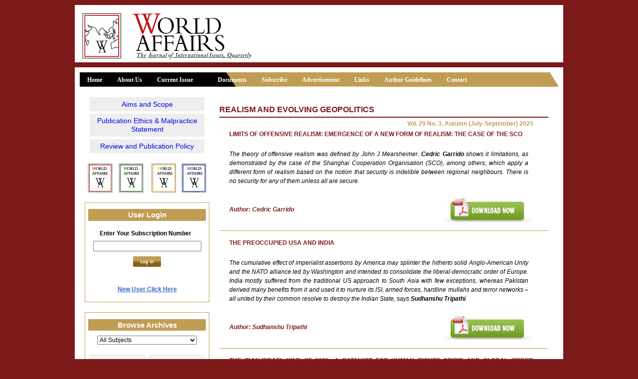

--- FILE ---
content_type: text/html; charset=UTF-8
request_url: https://worldaffairsjournal.com/content.php
body_size: 5780
content:
<!DOCTYPE HTML PUBLIC "-//W3C//DTD HTML 4.01 Transitional//EN" "http://www.w3.org/TR/html4/loose.dtd">
<html>
<head>
<title>World Affairs - The Journal of International Issues</title>
<link href="css/style.css" type=text/css rel=stylesheet>
<link href="css/dropdown-menu.css" rel="stylesheet" type="text/css" />
</head>

<body>
	<div id=wrapper>	
		
<div id=header><img src="images/worldaffairs.png" height=104></div>		
		<div id=content>
			<div id=mmenu>
	<ul id="navigation" class="nav-main">
		<li><a href="index.php">Home</a></li>
		<li>
			<a href="about.php">About Us</a>
			<ul class="nav-sub">
				<li><a href="masthead.php">Mast Head</a></li>
				<li><a href="board.php">Intl Advisory Board</a></li>
				<li><a href="authors.php">Authors</a></li>
			</ul>
		</li> 
		<li>
			<a href=#nogo>Current Issue</a>
			<ul class="nav-sub1">
				<!-- <li><a href="#">Publisher Desk</a></li> -->
				<li><a href="content.php">Content</a></li>
				<li><a href="article1.php">Article 1</a></li>
				<li><a href="journal.php">Online Edition</a></li>
				<li><a href="world_affairs.pdf" target="_blank">World Affairs</a></li>
			</ul>
		</li>
		<li><a href="document.php" style="padding-left:35px;">Documents</a></li>
		<li><a href="subscribe.php" >Subscribe</a></li>
		<li><a href="ad.php">Advertisement</a></li>
		<li><a href="links.php">Links</a></li>		
		<li><a href="authorguideline.php">Author Guidelines</a></li>
		<li><a href="contact.php">Contact</a></li>
	</ul>
</div>			
			<table cellpadding=0 cellspacing=10 border=0 width=100%>
			<tr valign=top>
				<script language=javascript>
function doCheck(form)
{
	if (form.txtSubNum.value =='')
	{
		alert("Please provide your subscription number");
		form.txtSubNum.focus();
		return false;
	}
	return true;
}
</script>
<td align=center width=250>


	<div>
		<ul class="side-links">
				
			<li><a href="leftmenu.php?id=5">Aims and Scope</a></li>
				
			<li><a href="leftmenu.php?id=4">Publication Ethics & Malpractice Statement</a></li>
				
			<li><a href="leftmenu.php?id=7">Review and Publication Policy</a></li>
					</ul>
	</div>
					
	<img src="images/box5.gif"> 
		
	<div style="font-size:12px; font-weight:bold; padding:0 6px 10px 6px; border:1px solid #c19d53; line-height:30px; margin:20px 0;">
		<h2 style="margin-bottom:10px; padding:3px; background:#c19d53; color:#fff; line-height:18px;">User Login</h2>
		<form name=frmRegister action="loginsuccess.php" method=post onSubmit="return doCheck(this)">
			Enter Your Subscription Number &nbsp;<input type=text name=txtSubNum size=25> <br>
			<input type=image src="images/login_small.gif" style="margin-top:10px;" border=0>
		</form>	 <br>
		<a href="subscribe.php" class=link-1>New User Click Here</a>
	</div>
								
	<div style="border:1px solid #c19d53; padding:0 6px 10px 6px;">
		<h2 style="margin-bottom:10px; padding:3px; background:#c19d53; color:#fff;">Browse Archives</h1>
		<div align=center>
			<script  language="Javascript">
				function browsearchive(strID)
				{
					location.href = "subjectarchive.php?subID=" + strID
				}
			</script>
			
							<select name=cmbArchiveSub class=tdata style="width:200px;" onchange="browsearchive(this.value);">
				<option value="All Subjects">All Subjects</option>
							<option value="1">African Unity: The Move Forward</option>
								<option value="2">Africas New Partners</option>
								<option value="3">Brazil and Africa</option>
								<option value="4">Central Asia / Iran</option>
								<option value="5">Checkmate in the West and Central Asia</option>
								<option value="6">China-India</option>
								<option value="7">China/Russia / Central Asia/ Security</option>
								<option value="8">Chinas Position In Africa</option>
								<option value="9">Confucianism and the Solution to the Tibet Problem</option>
								<option value="10">Economics</option>
								<option value="11">Economics / Philosophy</option>
								<option value="12">Environment / Oil / Energy</option>
								<option value="13">Eurasia</option>
								<option value="14">Eurasia/ Central Asia</option>
								<option value="15">Foreign Policy</option>
								<option value="16">Foreign Policy / Asia</option>
								<option value="17">Foreign Policy / Europe</option>
								<option value="18">Foreign Policy / Philosophy</option>
								<option value="19">Foreign Policy / Security</option>
								<option value="20">Gender</option>
								<option value="21">Globalisation</option>
								<option value="22">Globalisation / EU</option>
								<option value="23">Globalisation / Human Rights</option>
								<option value="24">Globalisation / Russia</option>
								<option value="25">Globlasiation / Economics / USA</option>
								<option value="26">India / Agriculture / Irrigation</option>
								<option value="27">India / Water / Irrigation</option>
								<option value="28">Iran / Middle East</option>
								<option value="29">Iran / US / Middle East</option>
								<option value="30">Iran / Women / Middle East</option>
								<option value="31">Israel</option>
								<option value="32">M K Gandhi / Culture</option>
								<option value="33">Middle East</option>
								<option value="34">Middle East / Iran / Geopolitics</option>
								<option value="35">Middle East / Iran / UK / Geopolitics</option>
								<option value="36">Middle East / Israel</option>
								<option value="37">Middle East / Terrorism</option>
								<option value="38">Neo-Colonialism</option>
								<option value="39">Philosophy</option>
								<option value="40">Philosophy / Science</option>
								<option value="41">Russia / Security</option>
								<option value="42">Terrorism</option>
								<option value="43">US / Globalisation / Middle East</option>
								<option value="44">US / Middle East / Security</option>
								<option value="45">Vol 8 No 1</option>
								<option value="46">Water</option>
								<option value="47">Water / Irrigation</option>
								<option value="48">Water / Irrigation / Agrictulture / India</option>
								<option value="49">Widening Cracks in the Global System</option>
								<option value="500">asdsadasdsa</option>
			</select>
							<br><br><a href="backissues.php"><img src="images/backissues_btn.png" valign=middle width=115 border=0></a>
			<a href="document.php"><img src="images/documents_btn.png" valign=middle width=115 border=0></a>
		</div>
	</div>
</td>				
				<td class=para>										
											
						<h3 style="margin-bottom:5px;">REALISM AND EVOLVING GEOPOLITICS</h3>	 
						<div style="font-size:12px; text-align:right; padding-right:30px; color:#c19d53;"><b>Vol. 29 No. 3, Autumn (July-September) 2025</b></div>
					
											
						<div style="border-bottom:1px solid #c19d53; margin-bottom:10px; padding-bottom:10px; font-size:13px;">
						<table cellpadding=0 cellspacing=0 border=0 width=100%>	
						<tr valign=top>
							<th style="color:#7c1919;" colspan="2">
								<!-- <a href="login.php?id=CÉDRIC GARRIDO-2.pdf"><img src="images/download_pdf.png" border=0 height=25 title="Click to Download"></a>&nbsp;&nbsp;&nbsp;&nbsp; --> LIMITS OF OFFENSIVE REALISM:  EMERGENCE OF A NEW FORM OF REALISM: THE CASE OF THE SCO 
							</th>
						</tr>
						<tr>
							<td colspan="2"><i><p style="text-align: justify;">The theory of offensive realism was defined by John J Mearsheimer. <strong>Cedric Garrido</strong> shows it limitations, as demonstrated by the case of the Shanghai Cooperation Organisation (SCO), among others, which apply a different form of realism based on the notion that security is indelible between regional neighbours. There is no&nbsp;security for any of them unless all are secure.</p></i></td>
						</tr>
						<tr>
							<td style="color:#7c1919;width:80%"> <i><b>Author: Cedric Garrido</b> </i></td>
							<td style="color:#7c1919;width:20%"><div style="text-align:center"><a href="login.php?id=CÉDRIC GARRIDO-2.pdf"><img src="images/download-pdf-button.png" width="180px" /></a></div></td>
						</tr>
						</table>
						<!-- <div style="text-align:center"><a href="login.php?id=CÉDRIC GARRIDO-2.pdf"><img src="images/download-pdf-button.png" width="180px" /></a></div>	-->	
						</div> 			
						
											
						<div style="border-bottom:1px solid #c19d53; margin-bottom:10px; padding-bottom:10px; font-size:13px;">
						<table cellpadding=0 cellspacing=0 border=0 width=100%>	
						<tr valign=top>
							<th style="color:#7c1919;" colspan="2">
								<!-- <a href="login.php?id=SUDHANSHU TRIPATHI-1.pdf"><img src="images/download_pdf.png" border=0 height=25 title="Click to Download"></a>&nbsp;&nbsp;&nbsp;&nbsp; --> THE PREOCCUPIED USA AND INDIA 
							</th>
						</tr>
						<tr>
							<td colspan="2"><i><p style="text-align: justify;">The cumulative effect of imperialist assertions by America may splinter the hitherto solid Anglo-American Unity and the NATO alliance led by Washington and intended to consolidate the liberal-democratic order of Europe. India mostly suffered from the traditional US approach to South Asia with few exceptions, whereas Pakistan derived many benefits from it and used it to nurture its ISI, armed forces, hardline mullahs and terror networks &ndash; all united by their common resolve to destroy the Indian State,&nbsp;says <strong>Sudhanshu Tripathi</strong>.</p></i></td>
						</tr>
						<tr>
							<td style="color:#7c1919;width:80%"> <i><b>Author: Sudhanshu Tripathi</b> </i></td>
							<td style="color:#7c1919;width:20%"><div style="text-align:center"><a href="login.php?id=SUDHANSHU TRIPATHI-1.pdf"><img src="images/download-pdf-button.png" width="180px" /></a></div></td>
						</tr>
						</table>
						<!-- <div style="text-align:center"><a href="login.php?id=SUDHANSHU TRIPATHI-1.pdf"><img src="images/download-pdf-button.png" width="180px" /></a></div>	-->	
						</div> 			
						
											
						<div style="border-bottom:1px solid #c19d53; margin-bottom:10px; padding-bottom:10px; font-size:13px;">
						<table cellpadding=0 cellspacing=0 border=0 width=100%>	
						<tr valign=top>
							<th style="color:#7c1919;" colspan="2">
								<!-- <a href="login.php?id=ZAID MUSTAFA ALAVI AND SANA HAIDER-1.pdf"><img src="images/download_pdf.png" border=0 height=25 title="Click to Download"></a>&nbsp;&nbsp;&nbsp;&nbsp; --> THE IRAN-ISRAEL WAR OF 2025:  A CATALYST FOR HUMAN RIGHTS CRISIS AND GLOBAL ORDER RECONFIGURATION 
							</th>
						</tr>
						<tr>
							<td colspan="2"><i><p style="text-align: justify;">The Iran-Israel War of 2025 marks a historic rupture in Middle Eastern geopolitics, transitioning from covert proxy confrontations to overt state-to-state warfare. <strong>Zaid Mustafa Alavi</strong> and <strong>Sana Haider</strong> explain how the conflict has aggravated an unprecedented humanitarian crisis, especially in Gaza, while simultaneously exposing the erosion of international norms and institutions. The analysis critiques the selective application of international law, the impotence of the Responsibility to Protect (R2P) doctrine, and the failure of institutions like the UN to uphold global justice. The authors critique simplistic frameworks such as Huntington&rsquo;s &ldquo;Clash of Civilizations&rdquo;, arguing instead for a nuanced understanding of the geopolitical,&nbsp;economic, and humanitarian ramifications of the war.&nbsp;</p></i></td>
						</tr>
						<tr>
							<td style="color:#7c1919;width:80%"> <i><b>Author: Mustafa Alavi and Sana Haider</b> </i></td>
							<td style="color:#7c1919;width:20%"><div style="text-align:center"><a href="login.php?id=ZAID MUSTAFA ALAVI AND SANA HAIDER-1.pdf"><img src="images/download-pdf-button.png" width="180px" /></a></div></td>
						</tr>
						</table>
						<!-- <div style="text-align:center"><a href="login.php?id=ZAID MUSTAFA ALAVI AND SANA HAIDER-1.pdf"><img src="images/download-pdf-button.png" width="180px" /></a></div>	-->	
						</div> 			
						
											
						<div style="border-bottom:1px solid #c19d53; margin-bottom:10px; padding-bottom:10px; font-size:13px;">
						<table cellpadding=0 cellspacing=0 border=0 width=100%>	
						<tr valign=top>
							<th style="color:#7c1919;" colspan="2">
								<!-- <a href="login.php?id=YAQOOB UL HASSAN-1.pdf"><img src="images/download_pdf.png" border=0 height=25 title="Click to Download"></a>&nbsp;&nbsp;&nbsp;&nbsp; --> CULTURAL CODES AND THE TALIBAN’S RETURN TO POWER: FROM MELMESTIA TO BADAL 
							</th>
						</tr>
						<tr>
							<td colspan="2"><i><p style="text-align: justify;">Culture has been at the forefront in the liberation of peoples. Afghan culture has long been a potent force to unite the diverse tribes of Afghans against a common foe. The Taliban also utilised the culture as part of the strategy in their fight against the American forces inside Afghanistan. <strong>Yaqoob Ul Hassan</strong> describes the Taliban as a movement deeply rooted in Afghan cultural values, particularly Pashtunwali, and shows how these values&mdash;such as melmestia, nanawatai, nang, and badal&mdash;have been instrumental in their return to power. The author also considers how the Taliban capitalised on inter-Pashtun rivalries and the dominance of non-Pashtun entities to reassert their influence, positioning themselves as defenders of Pashtun identity and&nbsp;Islam.</p></i></td>
						</tr>
						<tr>
							<td style="color:#7c1919;width:80%"> <i><b>Author: Yaqoob Ul Hassan</b> </i></td>
							<td style="color:#7c1919;width:20%"><div style="text-align:center"><a href="login.php?id=YAQOOB UL HASSAN-1.pdf"><img src="images/download-pdf-button.png" width="180px" /></a></div></td>
						</tr>
						</table>
						<!-- <div style="text-align:center"><a href="login.php?id=YAQOOB UL HASSAN-1.pdf"><img src="images/download-pdf-button.png" width="180px" /></a></div>	-->	
						</div> 			
						
											
						<div style="border-bottom:1px solid #c19d53; margin-bottom:10px; padding-bottom:10px; font-size:13px;">
						<table cellpadding=0 cellspacing=0 border=0 width=100%>	
						<tr valign=top>
							<th style="color:#7c1919;" colspan="2">
								<!-- <a href="login.php?id=SANTOSH SINGH-1.pdf"><img src="images/download_pdf.png" border=0 height=25 title="Click to Download"></a>&nbsp;&nbsp;&nbsp;&nbsp; --> THE BIDEN ADMINISTRATION’S APPROACH TO THE KASHMIR ISSUE 
							</th>
						</tr>
						<tr>
							<td colspan="2"><i><p style="text-align: justify;">The Kashmir issue has been the biggest bone of contention between India and Pakistan since their independence in 1947. As Pakistan joined the Western block and became a US confederate during the Cold War era, the United States formulated its Kashmir policy taking into account Cold War considerations. However, in the post-Cold War era Washington generally adopted a fairly pro-India policy on Kashmir. The first Trump Administration extended full support to India&rsquo;s Kashmir policy. Unlike Trump, President Joe Biden formulated a Kashmir policy intended to please both India and Pakistan. Now that the Joe Biden presidency is over and the Democratic Party lost the 2024 elections, <strong>Santosh Singh</strong> discusses their policy on&nbsp;Kashmir.</p></i></td>
						</tr>
						<tr>
							<td style="color:#7c1919;width:80%"> <i><b>Author: Santosh Singh</b> </i></td>
							<td style="color:#7c1919;width:20%"><div style="text-align:center"><a href="login.php?id=SANTOSH SINGH-1.pdf"><img src="images/download-pdf-button.png" width="180px" /></a></div></td>
						</tr>
						</table>
						<!-- <div style="text-align:center"><a href="login.php?id=SANTOSH SINGH-1.pdf"><img src="images/download-pdf-button.png" width="180px" /></a></div>	-->	
						</div> 			
						
											
						<div style="border-bottom:1px solid #c19d53; margin-bottom:10px; padding-bottom:10px; font-size:13px;">
						<table cellpadding=0 cellspacing=0 border=0 width=100%>	
						<tr valign=top>
							<th style="color:#7c1919;" colspan="2">
								<!-- <a href="login.php?id=VAISHNAVI SINGH-1.pdf"><img src="images/download_pdf.png" border=0 height=25 title="Click to Download"></a>&nbsp;&nbsp;&nbsp;&nbsp; --> FORGOTTEN ATROCITIES: GENOCIDES THE WORLD CHOSE TO IGNORE 
							</th>
						</tr>
						<tr>
							<td colspan="2"><i><p style="text-align: justify;">The act of Genocide, which is characterised by a calculated effort to exterminate a targeted group of people based on their race, religion, ethnicity, or nationality is probably the most atrocious human rights violation in international law. World history has seen and condemned genocides like the Nazi Holocaust, the Rwandan massacre, and the Darfur crises. However, this overly simplistic and state-centric conception of genocide ignores totalitarian and colonial genocides that were carried out before the Holocaust. <strong>Vaishnavi Singh</strong> highlights these neglected genocides while further exploring the reasons for their removal or relegation to the bottom of&nbsp;the international community&rsquo;s memory hole.&nbsp;</p></i></td>
						</tr>
						<tr>
							<td style="color:#7c1919;width:80%"> <i><b>Author: Vaishnavi Singh</b> </i></td>
							<td style="color:#7c1919;width:20%"><div style="text-align:center"><a href="login.php?id=VAISHNAVI SINGH-1.pdf"><img src="images/download-pdf-button.png" width="180px" /></a></div></td>
						</tr>
						</table>
						<!-- <div style="text-align:center"><a href="login.php?id=VAISHNAVI SINGH-1.pdf"><img src="images/download-pdf-button.png" width="180px" /></a></div>	-->	
						</div> 			
						
											
						<div style="border-bottom:1px solid #c19d53; margin-bottom:10px; padding-bottom:10px; font-size:13px;">
						<table cellpadding=0 cellspacing=0 border=0 width=100%>	
						<tr valign=top>
							<th style="color:#7c1919;" colspan="2">
								<!-- <a href="login.php?id=SAURABH SINGH, BHARTI CHAUHAN AND SHIVANI PANDEY-1.pdf"><img src="images/download_pdf.png" border=0 height=25 title="Click to Download"></a>&nbsp;&nbsp;&nbsp;&nbsp; --> INDIA’S STRATEGIC ADVANTAGE IN THE US-CHINA TRADE WAR 
							</th>
						</tr>
						<tr>
							<td colspan="2"><i><p style="text-align: justify;">India is recognised globally as a major economic power, yet it remains one of the most protectionist nations, with high import tariffs long predating former President Trump&rsquo;s trade policies. Key industries such as agriculture, automotive, and electronics are shielded by even higher tariffs. This protectionist stance stems from India&rsquo;s post-independence policy of economic self-sufficiency, rooted in concerns about foreign dominance and the need to protect local industries from large-scale global competitors. However, in today&rsquo;s interconnected world, this approach may hinder India&rsquo;s economic growth and competitiveness, suggesting that a reassessment of such policies is necessary according to <strong>Saurabh Singh, Bharti Chauhan</strong> and&nbsp;<strong>Shivani Pandey</strong>.&nbsp;</p></i></td>
						</tr>
						<tr>
							<td style="color:#7c1919;width:80%"> <i><b>Author: Saurabh Singh, Bharti Chauhan and Shivani Pandey. </b> </i></td>
							<td style="color:#7c1919;width:20%"><div style="text-align:center"><a href="login.php?id=SAURABH SINGH, BHARTI CHAUHAN AND SHIVANI PANDEY-1.pdf"><img src="images/download-pdf-button.png" width="180px" /></a></div></td>
						</tr>
						</table>
						<!-- <div style="text-align:center"><a href="login.php?id=SAURABH SINGH, BHARTI CHAUHAN AND SHIVANI PANDEY-1.pdf"><img src="images/download-pdf-button.png" width="180px" /></a></div>	-->	
						</div> 			
						
											
						<div style="border-bottom:1px solid #c19d53; margin-bottom:10px; padding-bottom:10px; font-size:13px;">
						<table cellpadding=0 cellspacing=0 border=0 width=100%>	
						<tr valign=top>
							<th style="color:#7c1919;" colspan="2">
								<!-- <a href="login.php?id=SHONYOTHEM NG-1.pdf"><img src="images/download_pdf.png" border=0 height=25 title="Click to Download"></a>&nbsp;&nbsp;&nbsp;&nbsp; --> THE RELATIONSHIP BETWEEN MYANMAR AND CHINA: CHALLENGES AND PROSPECTS 
							</th>
						</tr>
						<tr>
							<td colspan="2"><i><p style="text-align: justify;">Due to its strategic location, Myanmar is vital for China to successfully implement its ambitious Belt and Road Initiative (BRI). For Myanmar, China provides diplomatic protection, economic assistance and military cooperation in the face of international isolation; its relationship with China has been characterised by warmth as well as mutual distrust. <strong>Shonyothem Ng</strong> provides an in-depth analysis of the ever-evolving nature, magnitude and characteristics of the relationship between Myanmar and China. The study employs a historical approach, taking into consideration the&nbsp;patterns of relationship between the two countries.&nbsp;</p></i></td>
						</tr>
						<tr>
							<td style="color:#7c1919;width:80%"> <i><b>Author: Shonyothem Ng</b> </i></td>
							<td style="color:#7c1919;width:20%"><div style="text-align:center"><a href="login.php?id=SHONYOTHEM NG-1.pdf"><img src="images/download-pdf-button.png" width="180px" /></a></div></td>
						</tr>
						</table>
						<!-- <div style="text-align:center"><a href="login.php?id=SHONYOTHEM NG-1.pdf"><img src="images/download-pdf-button.png" width="180px" /></a></div>	-->	
						</div> 			
						
							
						
									</td>
			</tr>
			</table>
		</div>
		
		
<div id=footer>
	<div style="float:left; margin-right:50px;">
	
		<!-- <h1 style="margin-bottom:0px;">Address for communication</h1> -->
	    <h1>World Affairs</h1>
		World Affairs
		The Editor, D-322,  <br>
		Defence Colony,New Delhi 110 024 (India) <br>
		
		<span>Telephone:</span> +91 11 4652 6956 / 4081 7494 <br>
		<span>Email:</span> <a href="mailto:contact@worldaffairsjournal.com">contact@worldaffairsjournal.com</a> <br>
		&nbsp;&nbsp;&nbsp;&nbsp;&nbsp;&nbsp;&nbsp;&nbsp;&nbsp;&nbsp;
		<a href="mailto:affairsworld@gmail.com">affairsworld@gmail.com</a>
	</div>
	
	<div style="float:left; margin-right:80px;">
		<h1>ABOUT US</h1>
		<a href=about.php>World Affairs</a><br>
		<a href=masthead.php>Mast Head</a><br>
		<a href=board.php>Intl Advisory Board</a><br>
		<a href=authors.php>Authors</a>
	</div>
	
	<div style="float:left; margin-right:80px;">
		<h1>CURRENT ISSUE</h1>
		<!-- <a href=#nogo>Publisher Desk</a><br> -->
		<a href="content.php">Content</a><br>
		<a href="article1.php">Article 1</a><br>
		<a href="journal.php">Online Edition</a>
	</div>
	
	<div style="float:left; margin-right:20px;">
		<h1>&nbsp;</h1>
		<a href="subscribe.php">Subscribe</a><br>
		<a href="ad.php">Advertisement</a><br>
		<a href="links.php">Links</a> <br>
		<a href="feedback.php">Feedback</a>
	</div>
</div>

	</div>
</body>
</html>

--- FILE ---
content_type: text/css
request_url: https://worldaffairsjournal.com/css/style.css
body_size: 732
content:
body { background:#7c1919; margin:10px auto; font-family:Arial; text-align:center; }

#wrapper { width:980px; margin:auto; text-align:left; }
#header { background:#fff; height:95px; width:960px !important; width:980px; padding:10px; }
#content { background:#fff; width:960px; padding:10px; margin:10px auto 0 auto; }

h1 { font-size:17px; }
h2 { color:#7c1919; font-size:15px; padding-top:10px; }
h3 { color:#7c1919; font-size:16px; border-bottom:2px solid #7c1919; padding-top:5px; padding-bottom:5px; }

#mmenu { width:960px; background:url(../images/menu-bg.png) no-repeat; height:35px; }
#mmenu a { color:#fff; text-decoration:none; font-family:Verdana; font-size:12px; font-weight:bold; line-height:30px; padding:0 15px; }

.link-1 { color:#3366cc; font-size:12px; }
.link-1:hover { text-decoration:none; }

.link-2 { color:#fff; text-decoration:none; font-weight:bold; }
.link-2:hover { text-decoration:underline; }

.link-3 { color:#7c1919; text-decoration:none; font-weight:bold; font-size:12px; }
.link-3:hover { text-decoration:underline; }

.link-4 { color:#3366cc; font-size:14px; }
.link-4:hover { text-decoration:none; }

.para { padding:0 10px; }
.para p { font-size:12px; text-align:justify; padding-right:10px; /* padding-bottom:10px; */ line-height:18px; }
.para table { font-size:12px; text-align:justify; padding-right:10px;  }
.para td { line-height:18px; padding:5px 20px; }
.para th { line-height:18px; padding:5px 20px; text-transform:uppercase; }
.para li { font-size:12px; margin-bottom:20px; line-height:16px; }

.tdata { font-size:12px; line-height:20px; }

.mand { font-weight:bold; color:red; }

.msg { color:#c19d53; text-align:center; font-size:16px; font-weight:bold; }

.li-margin-home li {margin-bottom:8px;}

#footer { background:#000; color:#ccc; font-size:12px; padding:10px 20px; height:200px; font-weight:bold; line-height:18px; letter-spacing:0.1em; }
#footer h1 { color:#c19d53; margin-bottom:10px; }
#footer span { color:#c19d53; }
#footer a { color:#fff; text-decoration:none; font-weight:bold; font-size:12px; line-height:24px; }
#footer a:hover { text-decoration:underline; }

.onlineedt
{
	margin-bottom: 0.0001pt; text-align: center !important;
}

.subs
{
	line-height:21.5px;
	margin-top:0px;
	border:0px solid red;
}

.subs-radio
{
	line-height:20px;
	margin-top:0px;
	border:0px solid red;
}

.subs-table
{
	border:1px solid #000000;
	background-color:#cccccc;
}

.formhead
{
	font-size:16px;
	font-weight:bold;
	color:red;
	border-bottom:1px solid #000;
	padding-top:10px;
	
}

.side-links { list-style:none; margin:0px 5px 20px 5px; padding:0px 5px;}
.side-links a { text-decoration:none; font-size:14px;}
.side-links li {margin:5px 0px; padding:5px 7px; background-color:#eee}



--- FILE ---
content_type: text/css
request_url: https://worldaffairsjournal.com/css/dropdown-menu.css
body_size: 447
content:
#navigation { clear:both; width:960px; height:30px;	padding-left:0px; color:#fff; font-weight:bold; }
ul.nav-main,
ul.nav-main li { list-style: none; margin: 0; padding: 0; }
ul.nav-main { position: relative; /* z-index: 597; */ }
ul.nav-main li:hover > ul { visibility: visible; }

ul.nav-main li.hover,
ul.nav-main li:hover { position: relative; /* z-index: 599; */ cursor: pointer; background:none; }

ul.nav-main li { float:left; display:block; height: 28px; text-transform:capitalize; color: #999; font: 12px Verdana; }
ul.nav-main li a { display:block; padding: 8px 10px 0 10px; line-height: 30px; color: #fff; font: 12px Verdana; text-decoration:none; }
ul.nav-main li a:hover { color:#fff; }

ul.nav-sub { visibility: hidden; position: absolute; padding:0px; top: 29px; left: 0; z-index: 598; background: #c19d53; border-right: 1px solid #fff; border-left: 1px solid #fff; }
ul.nav-sub li { list-style:none; display:block; padding: 0; height: 27px; float: none; width:170px; border-bottom: 1px solid #fff; background: none; }
ul.nav-sub li a { list-style:none; display:block; padding: 6px 5px 6px 5px; height: 27px; float: none; width:165px; background: none; font: 11px Verdana;	}
ul.nav-sub li a:hover { color:#000; }

ul.nav-sub1 { visibility: hidden; position: absolute; padding:0px; top: 29px; left: 0; z-index: 598; background: #c19d53;
	border-right: 1px solid #fff; border-left: 1px solid #fff; }
ul.nav-sub1 li { list-style:none; display:block; padding: 0; height: 27px; float: none; width:140px; border-bottom: 1px solid #fff; background: none; }
ul.nav-sub1 li a { list-style:none; display:block; 	padding: 6px 5px 6px 5px; height: 27px; float: none; width:135px; background: none; font: 11px Verdana;	 }

